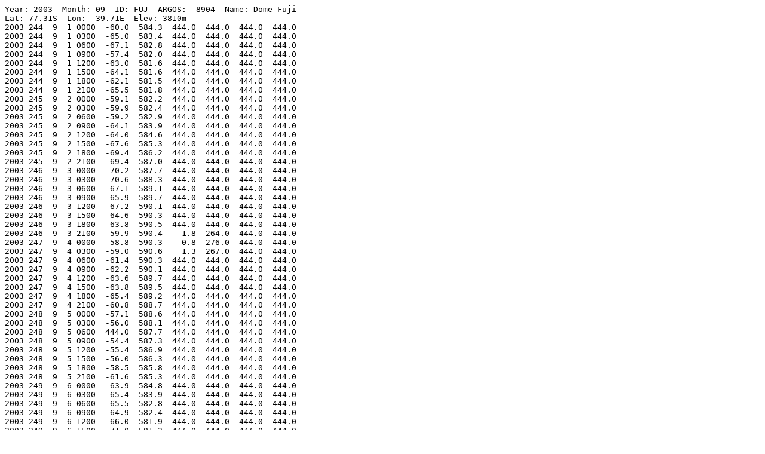

--- FILE ---
content_type: text/plain; charset=utf-8
request_url: https://amrc.ssec.wisc.edu/data/ftp/pub/aws/q3h/2003/fuj200309q3h.txt
body_size: 2354
content:
Year: 2003  Month: 09  ID: FUJ  ARGOS:  8904  Name: Dome Fuji           
Lat: 77.31S  Lon:  39.71E  Elev: 3810m
2003 244  9  1 0000  -60.0  584.3  444.0  444.0  444.0  444.0
2003 244  9  1 0300  -65.0  583.4  444.0  444.0  444.0  444.0
2003 244  9  1 0600  -67.1  582.8  444.0  444.0  444.0  444.0
2003 244  9  1 0900  -57.4  582.0  444.0  444.0  444.0  444.0
2003 244  9  1 1200  -63.0  581.6  444.0  444.0  444.0  444.0
2003 244  9  1 1500  -64.1  581.6  444.0  444.0  444.0  444.0
2003 244  9  1 1800  -62.1  581.5  444.0  444.0  444.0  444.0
2003 244  9  1 2100  -65.5  581.8  444.0  444.0  444.0  444.0
2003 245  9  2 0000  -59.1  582.2  444.0  444.0  444.0  444.0
2003 245  9  2 0300  -59.9  582.4  444.0  444.0  444.0  444.0
2003 245  9  2 0600  -59.2  582.9  444.0  444.0  444.0  444.0
2003 245  9  2 0900  -64.1  583.9  444.0  444.0  444.0  444.0
2003 245  9  2 1200  -64.0  584.6  444.0  444.0  444.0  444.0
2003 245  9  2 1500  -67.6  585.3  444.0  444.0  444.0  444.0
2003 245  9  2 1800  -69.4  586.2  444.0  444.0  444.0  444.0
2003 245  9  2 2100  -69.4  587.0  444.0  444.0  444.0  444.0
2003 246  9  3 0000  -70.2  587.7  444.0  444.0  444.0  444.0
2003 246  9  3 0300  -70.6  588.3  444.0  444.0  444.0  444.0
2003 246  9  3 0600  -67.1  589.1  444.0  444.0  444.0  444.0
2003 246  9  3 0900  -65.9  589.7  444.0  444.0  444.0  444.0
2003 246  9  3 1200  -67.2  590.1  444.0  444.0  444.0  444.0
2003 246  9  3 1500  -64.6  590.3  444.0  444.0  444.0  444.0
2003 246  9  3 1800  -63.8  590.5  444.0  444.0  444.0  444.0
2003 246  9  3 2100  -59.9  590.4    1.8  264.0  444.0  444.0
2003 247  9  4 0000  -58.8  590.3    0.8  276.0  444.0  444.0
2003 247  9  4 0300  -59.0  590.6    1.3  267.0  444.0  444.0
2003 247  9  4 0600  -61.4  590.3  444.0  444.0  444.0  444.0
2003 247  9  4 0900  -62.2  590.1  444.0  444.0  444.0  444.0
2003 247  9  4 1200  -63.6  589.7  444.0  444.0  444.0  444.0
2003 247  9  4 1500  -63.8  589.5  444.0  444.0  444.0  444.0
2003 247  9  4 1800  -65.4  589.2  444.0  444.0  444.0  444.0
2003 247  9  4 2100  -60.8  588.7  444.0  444.0  444.0  444.0
2003 248  9  5 0000  -57.1  588.6  444.0  444.0  444.0  444.0
2003 248  9  5 0300  -56.0  588.1  444.0  444.0  444.0  444.0
2003 248  9  5 0600  444.0  587.7  444.0  444.0  444.0  444.0
2003 248  9  5 0900  -54.4  587.3  444.0  444.0  444.0  444.0
2003 248  9  5 1200  -55.4  586.9  444.0  444.0  444.0  444.0
2003 248  9  5 1500  -56.0  586.3  444.0  444.0  444.0  444.0
2003 248  9  5 1800  -58.5  585.8  444.0  444.0  444.0  444.0
2003 248  9  5 2100  -61.6  585.3  444.0  444.0  444.0  444.0
2003 249  9  6 0000  -63.9  584.8  444.0  444.0  444.0  444.0
2003 249  9  6 0300  -65.4  583.9  444.0  444.0  444.0  444.0
2003 249  9  6 0600  -65.5  582.8  444.0  444.0  444.0  444.0
2003 249  9  6 0900  -64.9  582.4  444.0  444.0  444.0  444.0
2003 249  9  6 1200  -66.0  581.9  444.0  444.0  444.0  444.0
2003 249  9  6 1500  -71.0  581.3  444.0  444.0  444.0  444.0
2003 249  9  6 1800  -69.1  580.7  444.0  444.0  444.0  444.0
2003 249  9  6 2100  -73.6  580.3  444.0  444.0  444.0  444.0
2003 250  9  7 0000  -69.8  579.8  444.0  444.0  444.0  444.0
2003 250  9  7 0300  -73.9  579.4  444.0  444.0  444.0  444.0
2003 250  9  7 0600  -75.1  579.1  444.0  444.0  444.0  444.0
2003 250  9  7 0900  -68.8  579.6  444.0  444.0  444.0  444.0
2003 250  9  7 1200  -75.6  579.7  444.0  444.0  444.0  444.0
2003 250  9  7 1500  -78.0  579.7  444.0  444.0  444.0  444.0
2003 250  9  7 1800  -77.9  579.6  444.0  444.0  444.0  444.0
2003 250  9  7 2100  -74.6  579.8  444.0  444.0  444.0  444.0
2003 251  9  8 0000  -69.8  579.5  444.0  444.0  444.0  444.0
2003 251  9  8 0300  -71.8  579.2  444.0  444.0  444.0  444.0
2003 251  9  8 0600  -63.8  578.9  444.0  444.0  444.0  444.0
2003 251  9  8 0900  444.0  578.9  444.0  444.0  444.0  444.0
2003 251  9  8 1200  -62.5  578.7  444.0  444.0  444.0  444.0
2003 251  9  8 1500  -60.2  578.7  444.0  444.0  444.0  444.0
2003 251  9  8 1800  -59.9  578.9  444.0  444.0  444.0  444.0
2003 251  9  8 2100  -63.9  579.5  444.0  444.0  444.0  444.0
2003 252  9  9 0000  -74.4  580.2  444.0  444.0  444.0  444.0
2003 252  9  9 0300  -75.8  581.0  444.0  444.0  444.0  444.0
2003 252  9  9 0600  -70.9  582.5  444.0  444.0  444.0  444.0
2003 252  9  9 0900  -67.9  583.9  444.0  444.0  444.0  444.0
2003 252  9  9 1200  -68.2  585.0  444.0  444.0  444.0  444.0
2003 252  9  9 1500  -69.4  586.1  444.0  444.0  444.0  444.0
2003 252  9  9 1800  -70.9  587.0  444.0  444.0  444.0  444.0
2003 252  9  9 2100  -70.4  587.7  444.0  444.0  444.0  444.0
2003 253  9 10 0000  -67.6  587.2  444.0  444.0  444.0  444.0
2003 253  9 10 0300  -67.4  586.7  444.0  444.0  444.0  444.0
2003 253  9 10 0600  -68.9  586.2  444.0  444.0  444.0  444.0
2003 253  9 10 0900  -65.5  585.3  444.0  444.0  444.0  444.0
2003 253  9 10 1200  -67.6  584.3  444.0  444.0  444.0  444.0
2003 253  9 10 1500  -70.6  583.5  444.0  444.0  444.0  444.0
2003 253  9 10 1800  -70.1  582.5  444.0  444.0  444.0  444.0
2003 253  9 10 2100  -73.6  582.5  444.0  444.0  444.0  444.0
2003 254  9 11 0000  -66.2  582.1  444.0  444.0  444.0  444.0
2003 254  9 11 0300  -65.4  582.5  444.0  444.0  444.0  444.0
2003 254  9 11 0600  -62.9  583.3  444.0  444.0  444.0  444.0
2003 254  9 11 0900  -63.9  584.6  444.0  444.0  444.0  444.0
2003 254  9 11 1200  -68.0  585.5  444.0  444.0  444.0  444.0
2003 254  9 11 1500  -66.6  586.2  444.0  444.0  444.0  444.0
2003 254  9 11 1800  -65.4  587.0  444.0  444.0  444.0  444.0
2003 254  9 11 2100  -67.0  587.1  444.0  444.0  444.0  444.0
2003 255  9 12 0000  -68.4  587.1  444.0  444.0  444.0  444.0
2003 255  9 12 0300  -68.0  587.0  444.0  444.0  444.0  444.0
2003 255  9 12 0600  -67.6  586.7  444.0  444.0  444.0  444.0
2003 255  9 12 0900  -63.2  586.1  444.0  444.0  444.0  444.0
2003 255  9 12 1200  -63.5  585.7  444.0  444.0  444.0  444.0
2003 255  9 12 1500  -67.0  585.4  444.0  444.0  444.0  444.0
2003 255  9 12 1800  -62.9  584.9  444.0  444.0  444.0  444.0
2003 255  9 12 2100  -62.0  584.8  444.0  444.0  444.0  444.0
2003 256  9 13 0000  -65.6  584.3  444.0  444.0  444.0  444.0
2003 256  9 13 0300  -68.8  584.3  444.0  444.0  444.0  444.0
2003 256  9 13 0600  -64.9  584.0  444.0  444.0  444.0  444.0
2003 256  9 13 0900  -62.4  583.4  444.0  444.0  444.0  444.0
2003 256  9 13 1200  -63.9  583.1  444.0  444.0  444.0  444.0
2003 256  9 13 1500  -67.8  582.5  444.0  444.0  444.0  444.0
2003 256  9 13 1800  -64.6  582.2  444.0  444.0  444.0  444.0
2003 256  9 13 2100  -63.2  581.6  444.0  444.0  444.0  444.0
2003 257  9 14 0000  -61.8  581.3  444.0  444.0  444.0  444.0
2003 257  9 14 0300  -59.9  580.9  444.0  444.0  444.0  444.0
2003 257  9 14 0600  -57.8  580.8  444.0  444.0  444.0  444.0
2003 257  9 14 0900  -62.1  580.3  444.0  444.0  444.0  444.0
2003 257  9 14 1200  -63.5  580.3  444.0  444.0  444.0  444.0
2003 257  9 14 1500  -68.9  580.0  444.0  444.0  444.0  444.0
2003 257  9 14 1800  -71.8  579.7  444.0  444.0  444.0  444.0
2003 257  9 14 2100  -73.2  579.4  444.0  444.0  444.0  444.0
2003 258  9 15 0000  -73.1  579.4  444.0  444.0  444.0  444.0
2003 258  9 15 0300  -71.9  578.7  444.0  444.0  444.0  444.0
2003 258  9 15 0600  -72.1  578.6  444.0  444.0  444.0  444.0
2003 258  9 15 0900  -68.0  578.9  444.0  444.0  444.0  444.0
2003 258  9 15 1200  -69.6  579.2  444.0  444.0  444.0  444.0
2003 258  9 15 1500  -72.4  579.8  444.0  444.0  444.0  444.0
2003 258  9 15 1800  -69.0  580.6  444.0  444.0  444.0  444.0
2003 258  9 15 2100  -67.4  581.5  444.0  444.0  444.0  444.0
2003 259  9 16 0000  -62.2  582.6  444.0  444.0  444.0  444.0
2003 259  9 16 0300  -59.2  583.3  444.0  444.0  444.0  444.0
2003 259  9 16 0600  -54.9  584.4    4.1  233.0  444.0  444.0
2003 259  9 16 0900  -52.5  585.7    5.8  231.0  444.0  444.0
2003 259  9 16 1200  -50.6  587.0    5.8  228.0  444.0  444.0
2003 259  9 16 1500  -54.2  588.3    6.4  238.0  444.0  444.0
2003 259  9 16 1800  -56.8  589.8    4.3  239.0  444.0  444.0
2003 259  9 16 2100  -57.0  591.5    3.6  249.0  444.0  444.0
2003 260  9 17 0000  -59.0  593.0    3.6  257.0  444.0  444.0
2003 260  9 17 0300  -55.6  594.1    3.6  260.0  444.0  444.0
2003 260  9 17 0600  -57.6  595.4    2.3  285.0  444.0  444.0
2003 260  9 17 0900  -56.4  596.6    2.3  300.0  444.0  444.0
2003 260  9 17 1200  -55.9  597.6    2.0  295.0  444.0  444.0
2003 260  9 17 1500  -57.6  598.2    4.8  301.0  444.0  444.0
2003 260  9 17 1800  -59.5  598.9    3.3  302.0  444.0  444.0
2003 260  9 17 2100  -61.8  598.8    1.3  311.0  444.0  444.0
2003 261  9 18 0000  -62.9  598.3    2.5  312.0  444.0  444.0
2003 261  9 18 0300  -60.9  597.1    4.3  314.0  444.0  444.0
2003 261  9 18 0600  -58.8  596.0    5.8  312.0  444.0  444.0
2003 261  9 18 0900  -59.1  595.3    5.1  305.0  444.0  444.0
2003 261  9 18 1200  -58.5  594.8    7.1  298.0  444.0  444.0
2003 261  9 18 1500  -60.2  594.6    4.8  302.0  444.0  444.0
2003 261  9 18 1800  -60.8  594.5    3.6  295.0  444.0  444.0
2003 261  9 18 2100  -62.5  594.9    2.0  298.0  444.0  444.0
2003 262  9 19 0000  -60.1  595.0    3.3  287.0  444.0  444.0
2003 262  9 19 0300  -63.1  595.1    1.5  291.0  444.0  444.0
2003 262  9 19 0600  -58.9  595.6    2.8  280.0  444.0  444.0
2003 262  9 19 0900  -55.2  596.5    3.8  267.0  444.0  444.0
2003 262  9 19 1200  -57.0  597.1    2.5  269.0  444.0  444.0
2003 262  9 19 1500  -62.6  597.9    0.5  276.0  444.0  444.0
2003 262  9 19 1800  -60.2  598.4    2.0  270.0  444.0  444.0
2003 262  9 19 2100  -61.5  598.7    2.8  285.0  444.0  444.0
2003 263  9 20 0000  -60.5  598.9    2.8  285.0  444.0  444.0
2003 263  9 20 0300  -57.0  598.7    2.5  280.0  444.0  444.0
2003 263  9 20 0600  -55.2  599.0    3.6  278.0  444.0  444.0
2003 263  9 20 0900  -54.1  599.3    4.3  273.0  444.0  444.0
2003 263  9 20 1200  -55.9  600.1    2.8  277.0  444.0  444.0
2003 263  9 20 1500  -56.0  600.6    4.1  277.0  444.0  444.0
2003 263  9 20 1800  -59.1  601.0    3.8  285.0  444.0  444.0
2003 263  9 20 2100  -59.1  601.2    3.6  283.0  444.0  444.0
2003 264  9 21 0000  -60.1  601.4    4.1  284.0  444.0  444.0
2003 264  9 21 0300  -60.1  601.4    5.1  290.0  444.0  444.0
2003 264  9 21 0600  -58.8  601.4    3.8  291.0  444.0  444.0
2003 264  9 21 0900  -55.9  601.2    5.8  295.0  444.0  444.0
2003 264  9 21 1200  -55.4  600.7    5.1  300.0  444.0  444.0
2003 264  9 21 1500  -57.4  600.5    5.3  297.0  444.0  444.0
2003 264  9 21 1800  -59.0  600.4    4.1  298.0  444.0  444.0
2003 264  9 21 2100  -60.5  599.5    3.6  311.0  444.0  444.0
2003 265  9 22 0000  -60.8  598.4    3.3  321.0  444.0  444.0
2003 265  9 22 0300  -61.8  597.0    3.3  322.0  444.0  444.0
2003 265  9 22 0600  -59.1  595.9    4.3  312.0  444.0  444.0
2003 265  9 22 0900  -57.2  594.8    4.6  308.0  444.0  444.0
2003 265  9 22 1200  -57.4  594.0    4.8  316.0  444.0  444.0
2003 265  9 22 1500  -59.0  593.2    3.3  314.0  444.0  444.0
2003 265  9 22 1800  -59.2  592.2    5.3  314.0  444.0  444.0
2003 265  9 22 2100  -62.5  591.9    2.8  308.0  444.0  444.0
2003 266  9 23 0000  -63.6  591.5    2.0  300.0  444.0  444.0
2003 266  9 23 0300  -66.4  591.1    0.0    0.0  444.0  444.0
2003 266  9 23 0600  -62.4  591.1    0.8  288.0  444.0  444.0
2003 266  9 23 0900  -60.4  591.3    0.5  281.0  444.0  444.0
2003 266  9 23 1200  -61.8  591.8  444.0  444.0  444.0  444.0
2003 266  9 23 1500  -66.2  591.8  444.0  444.0  444.0  444.0
2003 266  9 23 1800  -69.6  592.7  444.0  444.0  444.0  444.0
2003 266  9 23 2100  -67.0  593.0  444.0  444.0  444.0  444.0
2003 267  9 24 0000  -68.4  593.8  444.0  444.0  444.0  444.0
2003 267  9 24 0300  -68.4  594.3  444.0  444.0  444.0  444.0
2003 267  9 24 0600  -62.9  594.9  444.0  444.0  444.0  444.0
2003 267  9 24 0900  -60.2  595.9  444.0  444.0  444.0  444.0
2003 267  9 24 1200  -57.5  596.6  444.0  444.0  444.0  444.0
2003 267  9 24 1500  -57.1  596.6  444.0  444.0  444.0  444.0
2003 267  9 24 1800  -61.6  596.7  444.0  444.0  444.0  444.0
2003 267  9 24 2100  -55.6  597.1  444.0  444.0  444.0  444.0
2003 268  9 25 0000  -57.0  597.1  444.0  444.0  444.0  444.0
2003 268  9 25 0300  -54.8  596.5  444.0  444.0  444.0  444.0
2003 268  9 25 0600  -54.1  596.1  444.0  444.0  444.0  444.0
2003 268  9 25 0900  -54.8  595.7    0.3   82.0  444.0  444.0
2003 268  9 25 1200  -56.0  595.2    1.8   76.0  444.0  444.0
2003 268  9 25 1500  -60.9  594.2    1.5   94.0  444.0  444.0
2003 268  9 25 1800  -66.8  593.2  444.0  444.0  444.0  444.0
2003 268  9 25 2100  -67.8  592.0  444.0  444.0  444.0  444.0
2003 269  9 26 0000  -67.6  591.4  444.0  444.0  444.0  444.0
2003 269  9 26 0300  444.0  590.3  444.0  444.0  444.0  444.0
2003 269  9 26 0600  -65.4  590.4  444.0  444.0  444.0  444.0
2003 269  9 26 0900  -61.6  590.4    1.3  294.0  444.0  444.0
2003 269  9 26 1200  -60.1  590.3    1.8  294.0  444.0  444.0
2003 269  9 26 1500  -63.1  590.4    1.8  291.0  444.0  444.0
2003 269  9 26 1800  -64.1  590.6    4.6  297.0  444.0  444.0
2003 269  9 26 2100  -66.1  590.9    0.8  291.0  444.0  444.0
2003 270  9 27 0000  -65.4  591.0  444.0  444.0  444.0  444.0
2003 270  9 27 0300  -66.1  591.1  444.0  444.0  444.0  444.0
2003 270  9 27 0600  -63.6  591.4  444.0  444.0  444.0  444.0
2003 270  9 27 0900  -61.2  591.4    1.5  318.0  444.0  444.0
2003 270  9 27 1200  -60.5  591.6    2.0  307.0  444.0  444.0
2003 270  9 27 1500  -62.2  591.4    0.0    0.0  444.0  444.0
2003 270  9 27 1800  -63.8  591.4    1.5  319.0  444.0  444.0
2003 270  9 27 2100  -65.5  591.2  444.0  444.0  444.0  444.0
2003 271  9 28 0000  -67.2  590.8  444.0  444.0  444.0  444.0
2003 271  9 28 0300  -67.6  590.7  444.0  444.0  444.0  444.0
2003 271  9 28 0600  -64.5  590.4    1.0  328.0  444.0  444.0
2003 271  9 28 0900  -61.5  590.3    0.8  326.0  444.0  444.0
2003 271  9 28 1200  -61.1  590.4  444.0  444.0  444.0  444.0
2003 271  9 28 1500  -65.1  590.4  444.0  444.0  444.0  444.0
2003 271  9 28 1800  -68.0  590.6  444.0  444.0  444.0  444.0
2003 271  9 28 2100  -68.8  590.8  444.0  444.0  444.0  444.0
2003 272  9 29 0000  -69.5  591.2  444.0  444.0  444.0  444.0
2003 272  9 29 0300  -69.1  591.6  444.0  444.0  444.0  444.0
2003 272  9 29 0600  -64.5  592.3  444.0  444.0  444.0  444.0
2003 272  9 29 0900  -60.0  593.3  444.0  444.0  444.0  444.0
2003 272  9 29 1200  -59.5  594.1  444.0  444.0  444.0  444.0
2003 272  9 29 1500  -64.5  595.4  444.0  444.0  444.0  444.0
2003 272  9 29 1800  -69.4  596.3  444.0  444.0  444.0  444.0
2003 272  9 29 2100  -69.0  597.3  444.0  444.0  444.0  444.0
2003 273  9 30 0000  -68.0  597.8  444.0  444.0  444.0  444.0
2003 273  9 30 0300  -66.4  598.7  444.0  444.0  444.0  444.0
2003 273  9 30 0600  -60.5  599.4    3.0   13.0  444.0  444.0
2003 273  9 30 0900  -57.8  600.2    4.1   14.0  444.0  444.0
2003 273  9 30 1200  -57.2  600.7    5.1   13.0  444.0  444.0
2003 273  9 30 1500  -59.8  601.2    6.9   18.0  444.0  444.0
2003 273  9 30 1800  -63.2  601.7    4.8   22.0  444.0  444.0
2003 273  9 30 2100  -63.5  601.7    4.6    4.0  444.0  444.0
